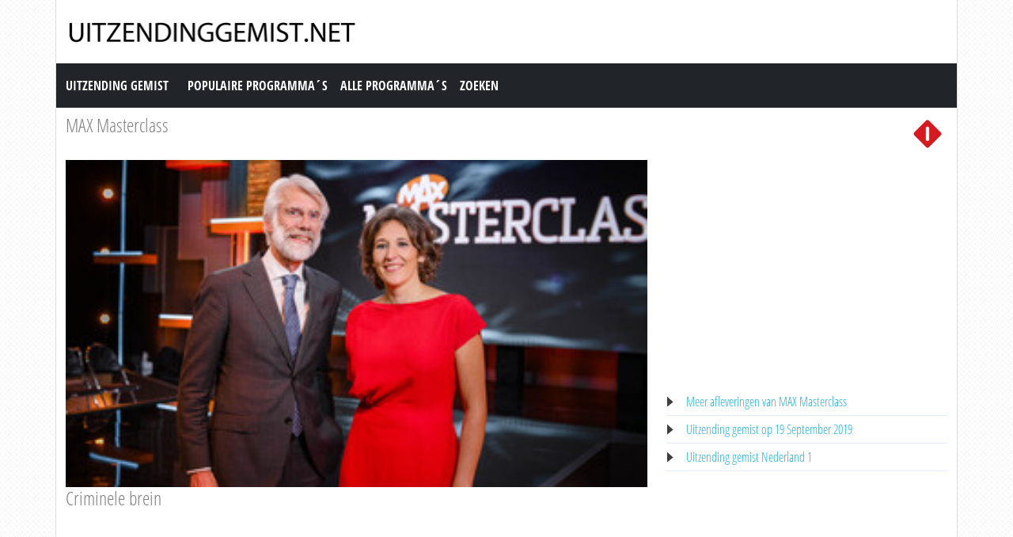

--- FILE ---
content_type: text/html; charset=utf-8
request_url: https://www.uitzendinggemist.net/aflevering/488440/Max_Masterclass.html
body_size: 3847
content:
<!DOCTYPE html><html lang="en"><head><meta charset="utf-8"><meta http-equiv="X-UA-Compatible" content="IE=edge"><meta name="viewport" content="width=device-width, initial-scale=1"><meta http-equiv="Content-Type" content="text/html; charset=iso-8859-1" /><title>Uitzending gemist | MAX Masterclass, Criminele brein op Nederland 1</title><meta name="description" content="Uitzending gemist van MAX Masterclass op Nederland 1. Bekijk deze uitzending van &quot;MAX Masterclass&quot; dan nogmaals op Uitzendinggemist.net" /><meta name="keywords" content="Criminele brein" /><meta property="og:title" content="Uitzending gemist van MAX Masterclass op Nederland 1. Bekijk deze uitzending van &quot;MAX Masterclass&quot; dan nogmaals op Uitzendinggemist.net" /><meta property="og:description" content="Uitzending gemist | MAX Masterclass, Criminele brein op Nederland 1" /><meta property="og:image" content="https://images.poms.omroep.nl/image/s320/c320x180/1257187.jpg" /><link href="https://cdn.jsdelivr.net/npm/bootstrap@5.0.1/dist/css/bootstrap.min.css" rel="stylesheet" /><link href="/style.css?time=1" rel="stylesheet" type="text/css" /><script async src='https://www.googletagmanager.com/gtag/js?id=UA-866898-22'></script><script> window.dataLayer = window.dataLayer || []; function gtag(){dataLayer.push(arguments);} gtag('js', new Date()); gtag('config', 'UA-866898-22');</script></head><body><div class="container"><div class="row"><div class="header"><a href="https://www.uitzendinggemist.net/" target="_self"><img class="logo" src="https://www.uitzendinggemist.net/img/logo2.png" width="373" height="50" border="0" /></a><h1>Uitzending Gemist</h1></div></div><div class="row"><nav class="navbar navbar-expand-lg navbar-dark bg-dark"><a class="navbar-brand" href="https://www.uitzendinggemist.net/">Uitzending Gemist</a><button class="navbar-toggler" type="button" data-bs-toggle="collapse" data-bs-target="#navbar-1" aria-controls="navbar-1" aria-expanded="false" aria-label="Toggle navigation"><span class="navbar-toggler-icon"></span></button><div class="collapse navbar-collapse" id="navbar-1"><ul class="navbar-nav"><li class="nav-item"><a class="nav-link" title="Populaire Programma&acute;s" href="https://www.uitzendinggemist.net/programmas/populair/">Populaire Programma&acute;s</a></li><li class="nav-item"><a class="nav-link" title="Alle Programma&acute;s" href="https://www.uitzendinggemist.net/programmas/">Alle Programma&acute;s</a></li><li class="nav-item"><a class="nav-link" title="Zoeken" href="https://www.uitzendinggemist.net/index.php?page=zoeken">Zoeken</a></li></ul></div></nav></div><div class="row serie_info"><div class="d-flex flex-nowrap mt-2"><div class="order-2 ms-auto"><a href="https://www.uitzendinggemist.net/zenders/Nederland-1.html" title="Nederland 1"><img src="https://www.uitzendinggemist.net/images/nederland-1.png" width="50" height="50" border="0" alt="Nederland 1" /></a></div><div class="order-1 "><h2><a href="https://www.uitzendinggemist.net/programmas/31917-MAX_Masterclass.html" title="MAX Masterclass">MAX Masterclass</a></h2></div></div></div><div class="row"><div class="col-xs-12 col-sm-12 col-md-8 col-lg-8 mt-2"><div class="video_content"><div class="video_thumb"><a rel="nofollow" href="#" onclick=window.open('http://www.npostart.nl/aa-aa/01-01-2015/POW_04322843','winname',"directories=0,titlebar=0,toolbar=0,location=0,status=0,menubar=0,scrollbars=yes,resizable=no,width=760,height=600"); "><span class="play">&#9658;</span><div class="overlay"></div></a><img src="https://images.poms.omroep.nl/image/s320/c320x180/1257187.jpg" width="100%" height="100%" /></div></div><div class="serie_info"><h3>Criminele brein</h3><div class="ad_zone"><script async src="//pagead2.googlesyndication.com/pagead/js/adsbygoogle.js"></script><!-- Uitzendinggemist.net Responsive --><ins class="adsbygoogle" style="display:block" data-ad-client="ca-pub-6420676509221145" data-ad-slot="2863438469" data-ad-format="auto"></ins><script>(adsbygoogle = window.adsbygoogle || []).push({});</script></div><p><br /><br />Erik Scherder duikt in het brein van de crimineel. Hij gaat in op 4 hersenfuncties die een verhoogd risico geven op het plegen van een misdrijf: empathie, remming, angst, woede. De hoogleraar laat het verschil zien tussen een crimineel brein en een gewoon brein. 

En wat gebeurt er bij woede? Waarom gaan mensen door het lint in het verkeer? Ook dat is terug te zien in de hersenen.<br /><br />Bron: MAX</p></div></div><div class="col-xs-12 col-sm-12 col-md-4 col-lg-4 mt-2"><div class="ad_zone"><script async src="//pagead2.googlesyndication.com/pagead/js/adsbygoogle.js"></script><!-- Uitzendinggemist.net Responsive --><ins class="adsbygoogle" style="display:block" data-ad-client="ca-pub-6420676509221145" data-ad-slot="2863438469" data-ad-format="auto"></ins><script>(adsbygoogle = window.adsbygoogle || []).push({});</script></div><ul class="serie_urls mt-2"><li><a href="https://www.uitzendinggemist.net/programmas/31917-MAX_Masterclass.html" title="MAX Masterclass Gemist">Meer afleveringen van MAX Masterclass</a></li><li><a href="https://www.uitzendinggemist.net/op/19092019.html" title="19 September 2019">Uitzending gemist op 19 September 2019</a></li><li><a href="https://www.uitzendinggemist.net/zenders/Nederland-1.html" title="Nederland 1 Gemist">Uitzending gemist Nederland 1</a></li></ul></div></div><div class="row"><div class="col-12 mt-2"><h2>Recente uitzendingen van MAX Masterclass</h2></div></div><div class="row row-cols-2 row-cols-sm-2 row-cols-md-3 row-cols-lg-4 row-cols-xl-5 row-cols-xxl-5 justify-content-left mt-2"><div class="col mb-3"><div class="kr_blok_main" style="height: 320px;"><h3 class="kr_blok_title"><a href="https://www.uitzendinggemist.net/aflevering/535924/Max_Masterclass.html" title="Max Masterclass">Max Masterclass</a></h3><div class="kr_blok_thumb"><a href="https://www.uitzendinggemist.net/aflevering/535924/Max_Masterclass.html" title="Max Masterclass - Max Masterclass Met Jaap Seidell"><img src="https://images.npo.nl/header/1280x720/1503335.jpg" height="102"  width="180"  alt="Max Masterclass - Max Masterclass Met Jaap Seidell" loading="lazy" /></a></div><p class="kr_blok_subtitle">Max Masterclass Met Jaap Seidell</p><p class="kr_blok_desc">Het ene voedingsproduct ziet er nog verleidelijker uit dan het andere. Ze hebben alleen een groot nadeel. Ze zijn onweerstaanbaar lekker, maar vaak ongezond. Waarom eten we niet ... </p><p class="kr_blok_date">18-11-2020</p><p class="kr_blok_host">MAX</p><p class="kr_blok_more"><a href="https://www.uitzendinggemist.net/programmas/31917-Max_Masterclass.html" title="Max Masterclass Gemist">Alle afleveringen bekijken</a></p><p class="icon"><a href="https://www.uitzendinggemist.net/zenders/Nederland-1.html" title="Nederland 1"><img src="https://www.uitzendinggemist.net/images/nederland-1-xs.png" width="20" height="18" border="0" alt="Nederland 1" /></a></p></div></div><div class="col mb-3"><div class="kr_blok_main" style="height: 320px;"><h3 class="kr_blok_title"><a href="https://www.uitzendinggemist.net/aflevering/535124/Max_Masterclass.html" title="Max Masterclass">Max Masterclass</a></h3><div class="kr_blok_thumb"><a href="https://www.uitzendinggemist.net/aflevering/535124/Max_Masterclass.html" title="Max Masterclass - Max Masterclass"><img src="https://images.npo.nl/header/1280x720/1500130.jpg" height="102"  width="180"  alt="Max Masterclass - Max Masterclass" loading="lazy" /></a></div><p class="kr_blok_subtitle">Max Masterclass</p><p class="kr_blok_desc">Het is een even fascinerend als belangrijk fenomeen: slaap. Het beslaat een enorm deel van ons leven, we weten allemaal uit eigen ervaring hoe belangrijk goed slapen is, en toch ... </p><p class="kr_blok_date">11-11-2020</p><p class="kr_blok_host">MAX</p><p class="kr_blok_more"><a href="https://www.uitzendinggemist.net/programmas/31917-Max_Masterclass.html" title="Max Masterclass Gemist">Alle afleveringen bekijken</a></p><p class="icon"><a href="https://www.uitzendinggemist.net/zenders/Nederland-1.html" title="Nederland 1"><img src="https://www.uitzendinggemist.net/images/nederland-1-xs.png" width="20" height="18" border="0" alt="Nederland 1" /></a></p></div></div><div class="col mb-3"><div class="kr_blok_main" style="height: 320px;"><h3 class="kr_blok_title"><a href="https://www.uitzendinggemist.net/aflevering/534013/Max_Masterclass.html" title="Max Masterclass">Max Masterclass</a></h3><div class="kr_blok_thumb"><a href="https://www.uitzendinggemist.net/aflevering/534013/Max_Masterclass.html" title="Max Masterclass - Max Masterclass"><img src="https://images.npo.nl/header/1280x720/1500128.jpg" height="102"  width="180"  alt="Max Masterclass - Max Masterclass" loading="lazy" /></a></div><p class="kr_blok_subtitle">Max Masterclass</p><p class="kr_blok_desc">Als we geluk hebben, komen we met gezonde hersenen op de wereld. Maar wat is ervoor nodig om met een fit brein ouder te worden en dit te behouden? En zijn er tools om te zorgen  ... </p><p class="kr_blok_date">04-11-2020</p><p class="kr_blok_host">MAX</p><p class="kr_blok_more"><a href="https://www.uitzendinggemist.net/programmas/31917-Max_Masterclass.html" title="Max Masterclass Gemist">Alle afleveringen bekijken</a></p><p class="icon"><a href="https://www.uitzendinggemist.net/zenders/Nederland-1.html" title="Nederland 1"><img src="https://www.uitzendinggemist.net/images/nederland-1-xs.png" width="20" height="18" border="0" alt="Nederland 1" /></a></p></div></div><div class="col mb-3"><div class="kr_blok_main" style="height: 320px;"><h3 class="kr_blok_title"><a href="https://www.uitzendinggemist.net/aflevering/488706/Max_Masterclass.html" title="Max Masterclass">Max Masterclass</a></h3><div class="kr_blok_thumb"><a href="https://www.uitzendinggemist.net/aflevering/488706/Max_Masterclass.html" title="Max Masterclass - Criminele Brein"><img src="https://images.poms.omroep.nl/image/s320/c320x180/1033426.jpg" height="102"  width="180"  alt="Max Masterclass - Criminele Brein" loading="lazy" /></a></div><p class="kr_blok_subtitle">Criminele Brein</p><p class="kr_blok_desc">Erik Scherder duikt in het brein van de crimineel. De hoogleraar gaat in op vier hersenfuncties die een verhoogd risico geven op het plegen van een misdrijf: empathie, remming,  ... </p><p class="kr_blok_date">22-09-2019</p><p class="kr_blok_host">MAX</p><p class="kr_blok_more"><a href="https://www.uitzendinggemist.net/programmas/31917-Max_Masterclass.html" title="Max Masterclass Gemist">Alle afleveringen bekijken</a></p><p class="icon"><a href="https://www.uitzendinggemist.net/zenders/Nederland-1.html" title="Nederland 1"><img src="https://www.uitzendinggemist.net/images/nederland-1-xs.png" width="20" height="18" border="0" alt="Nederland 1" /></a></p></div></div><div class="col mb-3"><div class="kr_blok_main" style="height: 320px;"><h3 class="kr_blok_title"><a href="https://www.uitzendinggemist.net/aflevering/488440/Max_Masterclass.html" title="Max Masterclass">Max Masterclass</a></h3><div class="kr_blok_thumb"><a href="https://www.uitzendinggemist.net/aflevering/488440/Max_Masterclass.html" title="Max Masterclass - Criminele Brein"><img src="https://images.poms.omroep.nl/image/s320/c320x180/1257187.jpg" height="102"  width="180"  alt="Max Masterclass - Criminele Brein" loading="lazy" /></a></div><p class="kr_blok_subtitle">Criminele Brein</p><p class="kr_blok_desc">Erik Scherder duikt in het brein van de crimineel. Hij gaat in op 4 hersenfuncties die een verhoogd risico geven op het plegen van een misdrijf: empathie, remming, angst, woede. ... </p><p class="kr_blok_date">19-09-2019</p><p class="kr_blok_host">MAX</p><p class="kr_blok_more"><a href="https://www.uitzendinggemist.net/programmas/31917-Max_Masterclass.html" title="Max Masterclass Gemist">Alle afleveringen bekijken</a></p><p class="icon"><a href="https://www.uitzendinggemist.net/zenders/Nederland-1.html" title="Nederland 1"><img src="https://www.uitzendinggemist.net/images/nederland-1-xs.png" width="20" height="18" border="0" alt="Nederland 1" /></a></p></div></div><div class="col mb-3"><div class="kr_blok_main" style="height: 320px;"><h3 class="kr_blok_title"><a href="https://www.uitzendinggemist.net/aflevering/487595/Max_Masterclass.html" title="Max Masterclass">Max Masterclass</a></h3><div class="kr_blok_thumb"><a href="https://www.uitzendinggemist.net/aflevering/487595/Max_Masterclass.html" title="Max Masterclass - Gezond 130?"><img src="https://images.poms.omroep.nl/image/s320/c320x180/1259726.jpg" height="102"  width="180"  alt="Max Masterclass - Gezond 130?" loading="lazy" /></a></div><p class="kr_blok_subtitle">Gezond 130?</p><p class="kr_blok_desc">In elke krant staat tegenwoordig wel iets over ouder worden. Niemand ontsnapt tenslotte aan het verouderingsproces. Er zijn berichten over een pil tegen ouderdom, de groei van h ... </p><p class="kr_blok_date">12-09-2019</p><p class="kr_blok_host">MAX</p><p class="kr_blok_more"><a href="https://www.uitzendinggemist.net/programmas/31917-Max_Masterclass.html" title="Max Masterclass Gemist">Alle afleveringen bekijken</a></p><p class="icon"><a href="https://www.uitzendinggemist.net/zenders/Nederland-1.html" title="Nederland 1"><img src="https://www.uitzendinggemist.net/images/nederland-1-xs.png" width="20" height="18" border="0" alt="Nederland 1" /></a></p></div></div><div class="col mb-3"><div class="kr_blok_main" style="height: 320px;"><h3 class="kr_blok_title"><a href="https://www.uitzendinggemist.net/aflevering/486775/Max_Masterclass.html" title="Max Masterclass">Max Masterclass</a></h3><div class="kr_blok_thumb"><a href="https://www.uitzendinggemist.net/aflevering/486775/Max_Masterclass.html" title="Max Masterclass - Geluk"><img src="https://images.poms.omroep.nl/image/s320/c320x180/1257187.jpg" height="102"  width="180"  alt="Max Masterclass - Geluk" loading="lazy" /></a></div><p class="kr_blok_subtitle">Geluk</p><p class="kr_blok_desc">Als je iets ervaart wat je gelukkig maakt, dan worden allerlei processen geactiveerd die we in het brein terug kunnen zien. Hoogleraar klinische neuropsychologie Erik Scherder g ... </p><p class="kr_blok_date">05-09-2019</p><p class="kr_blok_host">MAX</p><p class="kr_blok_more"><a href="https://www.uitzendinggemist.net/programmas/31917-Max_Masterclass.html" title="Max Masterclass Gemist">Alle afleveringen bekijken</a></p><p class="icon"><a href="https://www.uitzendinggemist.net/zenders/Nederland-1.html" title="Nederland 1"><img src="https://www.uitzendinggemist.net/images/nederland-1-xs.png" width="20" height="18" border="0" alt="Nederland 1" /></a></p></div></div><div class="col mb-3"><div class="kr_blok_main" style="height: 320px;"><h3 class="kr_blok_title"><a href="https://www.uitzendinggemist.net/aflevering/481158/Max_Masterclass.html" title="Max Masterclass">Max Masterclass</a></h3><div class="kr_blok_thumb"><a href="https://www.uitzendinggemist.net/aflevering/481158/Max_Masterclass.html" title="Max Masterclass - Taal"><img src="https://images.poms.omroep.nl/image/s320/c320x180/1233338.jpg" height="102"  width="180"  alt="Max Masterclass - Taal" loading="lazy" /></a></div><p class="kr_blok_subtitle">Taal</p><p class="kr_blok_desc">Ook laat hij zien welk effect schade aan de hersenen op deze taalgebieden heeft. Wat gebeurt er in de hersenen van iemand met afasie? Welke gebieden zijn betrokken bij gebarenta ... </p><p class="kr_blok_date">09-07-2019</p><p class="kr_blok_host">MAX</p><p class="kr_blok_more"><a href="https://www.uitzendinggemist.net/programmas/31917-Max_Masterclass.html" title="Max Masterclass Gemist">Alle afleveringen bekijken</a></p><p class="icon"><a href="https://www.uitzendinggemist.net/zenders/Nederland-1.html" title="Nederland 1"><img src="https://www.uitzendinggemist.net/images/nederland-1-xs.png" width="20" height="18" border="0" alt="Nederland 1" /></a></p></div></div><div class="col mb-3"><div class="kr_blok_main" style="height: 320px;"><h3 class="kr_blok_title"><a href="https://www.uitzendinggemist.net/aflevering/480481/Max_Masterclass.html" title="Max Masterclass">Max Masterclass</a></h3><div class="kr_blok_thumb"><a href="https://www.uitzendinggemist.net/aflevering/480481/Max_Masterclass.html" title="Max Masterclass - Stress"><img src="https://images.poms.omroep.nl/image/s320/c320x180/1236476.jpg" height="102"  width="180"  alt="Max Masterclass - Stress" loading="lazy" /></a></div><p class="kr_blok_subtitle">Stress</p><p class="kr_blok_desc">Hoe kan het dat sommige mensen goed tegen stress kunnen en anderen niet? Waarom is stress ook noodzakelijk voor het brein? En wat is een burn-out? Erik Scherder geeft in deze ma ... </p><p class="kr_blok_date">02-07-2019</p><p class="kr_blok_host">MAX</p><p class="kr_blok_more"><a href="https://www.uitzendinggemist.net/programmas/31917-Max_Masterclass.html" title="Max Masterclass Gemist">Alle afleveringen bekijken</a></p><p class="icon"><a href="https://www.uitzendinggemist.net/zenders/Nederland-1.html" title="Nederland 1"><img src="https://www.uitzendinggemist.net/images/nederland-1-xs.png" width="20" height="18" border="0" alt="Nederland 1" /></a></p></div></div><div class="col mb-3"><div class="kr_blok_main" style="height: 320px;"><h3 class="kr_blok_title"><a href="https://www.uitzendinggemist.net/aflevering/479797/Max_Masterclass.html" title="Max Masterclass">Max Masterclass</a></h3><div class="kr_blok_thumb"><a href="https://www.uitzendinggemist.net/aflevering/479797/Max_Masterclass.html" title="Max Masterclass - Muziek"><img src="https://images.poms.omroep.nl/image/s320/c320x180/1233338.jpg" height="102"  width="180"  alt="Max Masterclass - Muziek" loading="lazy" /></a></div><p class="kr_blok_subtitle">Muziek</p><p class="kr_blok_desc">Muziek is niet voor niets het onderwerp van de eerste masterclass. Professor Scherder publiceerde al eerder over de unieke samenwerking tussen muziek en de hersenen. In dit coll ... </p><p class="kr_blok_date">25-06-2019</p><p class="kr_blok_host">MAX</p><p class="kr_blok_more"><a href="https://www.uitzendinggemist.net/programmas/31917-Max_Masterclass.html" title="Max Masterclass Gemist">Alle afleveringen bekijken</a></p><p class="icon"><a href="https://www.uitzendinggemist.net/zenders/Nederland-1.html" title="Nederland 1"><img src="https://www.uitzendinggemist.net/images/nederland-1-xs.png" width="20" height="18" border="0" alt="Nederland 1" /></a></p></div></div></div><div class="row"><div class="col-12 mt-2"><h2>Meest bekeken uitzendingen van MAX Masterclass</h2></div></div><div class="row row-cols-2 row-cols-sm-2 row-cols-md-3 row-cols-lg-4 row-cols-xl-5 row-cols-xxl-5 justify-content-left mt-2"><div class="col mb-3"><div class="kr_blok_main" style="height: 320px;"><h3 class="kr_blok_title"><a href="https://www.uitzendinggemist.net/aflevering/486775/Max_Masterclass.html" title="Max Masterclass">Max Masterclass</a></h3><div class="kr_blok_thumb"><a href="https://www.uitzendinggemist.net/aflevering/486775/Max_Masterclass.html" title="Max Masterclass - Geluk"><img src="https://images.poms.omroep.nl/image/s320/c320x180/1257187.jpg" height="102"  width="180"  alt="Max Masterclass - Geluk" loading="lazy" /></a></div><p class="kr_blok_subtitle">Geluk</p><p class="kr_blok_desc">Als je iets ervaart wat je gelukkig maakt, dan worden allerlei processen geactiveerd die we in het brein terug kunnen zien. Hoogleraar klinische neuropsychologie Erik Scherder g ... </p><p class="kr_blok_date">05-09-2019</p><p class="kr_blok_host">MAX</p><p class="kr_blok_more"><a href="https://www.uitzendinggemist.net/programmas/31917-Max_Masterclass.html" title="Max Masterclass Gemist">Alle afleveringen bekijken</a></p><p class="icon"><a href="https://www.uitzendinggemist.net/zenders/Nederland-1.html" title="Nederland 1"><img src="https://www.uitzendinggemist.net/images/nederland-1-xs.png" width="20" height="18" border="0" alt="Nederland 1" /></a></p></div></div><div class="col mb-3"><div class="kr_blok_main" style="height: 320px;"><h3 class="kr_blok_title"><a href="https://www.uitzendinggemist.net/aflevering/535124/Max_Masterclass.html" title="Max Masterclass">Max Masterclass</a></h3><div class="kr_blok_thumb"><a href="https://www.uitzendinggemist.net/aflevering/535124/Max_Masterclass.html" title="Max Masterclass - Max Masterclass"><img src="https://images.npo.nl/header/1280x720/1500130.jpg" height="102"  width="180"  alt="Max Masterclass - Max Masterclass" loading="lazy" /></a></div><p class="kr_blok_subtitle">Max Masterclass</p><p class="kr_blok_desc">Het is een even fascinerend als belangrijk fenomeen: slaap. Het beslaat een enorm deel van ons leven, we weten allemaal uit eigen ervaring hoe belangrijk goed slapen is, en toch ... </p><p class="kr_blok_date">11-11-2020</p><p class="kr_blok_host">MAX</p><p class="kr_blok_more"><a href="https://www.uitzendinggemist.net/programmas/31917-Max_Masterclass.html" title="Max Masterclass Gemist">Alle afleveringen bekijken</a></p><p class="icon"><a href="https://www.uitzendinggemist.net/zenders/Nederland-1.html" title="Nederland 1"><img src="https://www.uitzendinggemist.net/images/nederland-1-xs.png" width="20" height="18" border="0" alt="Nederland 1" /></a></p></div></div><div class="col mb-3"><div class="kr_blok_main" style="height: 320px;"><h3 class="kr_blok_title"><a href="https://www.uitzendinggemist.net/aflevering/535924/Max_Masterclass.html" title="Max Masterclass">Max Masterclass</a></h3><div class="kr_blok_thumb"><a href="https://www.uitzendinggemist.net/aflevering/535924/Max_Masterclass.html" title="Max Masterclass - Max Masterclass Met Jaap Seidell"><img src="https://images.npo.nl/header/1280x720/1503335.jpg" height="102"  width="180"  alt="Max Masterclass - Max Masterclass Met Jaap Seidell" loading="lazy" /></a></div><p class="kr_blok_subtitle">Max Masterclass Met Jaap Seidell</p><p class="kr_blok_desc">Het ene voedingsproduct ziet er nog verleidelijker uit dan het andere. Ze hebben alleen een groot nadeel. Ze zijn onweerstaanbaar lekker, maar vaak ongezond. Waarom eten we niet ... </p><p class="kr_blok_date">18-11-2020</p><p class="kr_blok_host">MAX</p><p class="kr_blok_more"><a href="https://www.uitzendinggemist.net/programmas/31917-Max_Masterclass.html" title="Max Masterclass Gemist">Alle afleveringen bekijken</a></p><p class="icon"><a href="https://www.uitzendinggemist.net/zenders/Nederland-1.html" title="Nederland 1"><img src="https://www.uitzendinggemist.net/images/nederland-1-xs.png" width="20" height="18" border="0" alt="Nederland 1" /></a></p></div></div><div class="col mb-3"><div class="kr_blok_main" style="height: 320px;"><h3 class="kr_blok_title"><a href="https://www.uitzendinggemist.net/aflevering/436099/Max_Masterclass.html" title="Max Masterclass">Max Masterclass</a></h3><div class="kr_blok_thumb"><a href="https://www.uitzendinggemist.net/aflevering/436099/Max_Masterclass.html" title="Max Masterclass - Taal"><img src="https://images.poms.omroep.nl/image/s320/c320x180/1047034.jpg" height="102"  width="180"  alt="Max Masterclass - Taal" loading="lazy" /></a></div><p class="kr_blok_subtitle">Taal</p><p class="kr_blok_desc">Ook laat hij zien welk effect schade aan de hersenen op deze taalgebieden heeft. Wat gebeurt er in de hersenen van iemand met afasie? Welke gebieden zijn betrokken bij gebarenta ... </p><p class="kr_blok_date">23-05-2018</p><p class="kr_blok_host">MAX</p><p class="kr_blok_more"><a href="https://www.uitzendinggemist.net/programmas/31917-Max_Masterclass.html" title="Max Masterclass Gemist">Alle afleveringen bekijken</a></p><p class="icon"><a href="https://www.uitzendinggemist.net/zenders/Nederland-1.html" title="Nederland 1"><img src="https://www.uitzendinggemist.net/images/nederland-1-xs.png" width="20" height="18" border="0" alt="Nederland 1" /></a></p></div></div><div class="col mb-3"><div class="kr_blok_main" style="height: 320px;"><h3 class="kr_blok_title"><a href="https://www.uitzendinggemist.net/aflevering/481158/Max_Masterclass.html" title="Max Masterclass">Max Masterclass</a></h3><div class="kr_blok_thumb"><a href="https://www.uitzendinggemist.net/aflevering/481158/Max_Masterclass.html" title="Max Masterclass - Taal"><img src="https://images.poms.omroep.nl/image/s320/c320x180/1233338.jpg" height="102"  width="180"  alt="Max Masterclass - Taal" loading="lazy" /></a></div><p class="kr_blok_subtitle">Taal</p><p class="kr_blok_desc">Ook laat hij zien welk effect schade aan de hersenen op deze taalgebieden heeft. Wat gebeurt er in de hersenen van iemand met afasie? Welke gebieden zijn betrokken bij gebarenta ... </p><p class="kr_blok_date">09-07-2019</p><p class="kr_blok_host">MAX</p><p class="kr_blok_more"><a href="https://www.uitzendinggemist.net/programmas/31917-Max_Masterclass.html" title="Max Masterclass Gemist">Alle afleveringen bekijken</a></p><p class="icon"><a href="https://www.uitzendinggemist.net/zenders/Nederland-1.html" title="Nederland 1"><img src="https://www.uitzendinggemist.net/images/nederland-1-xs.png" width="20" height="18" border="0" alt="Nederland 1" /></a></p></div></div><div class="col mb-3"><div class="kr_blok_main" style="height: 320px;"><h3 class="kr_blok_title"><a href="https://www.uitzendinggemist.net/aflevering/435357/Max_Masterclass.html" title="Max Masterclass">Max Masterclass</a></h3><div class="kr_blok_thumb"><a href="https://www.uitzendinggemist.net/aflevering/435357/Max_Masterclass.html" title="Max Masterclass - Stress"><img src="https://images.poms.omroep.nl/image/s320/c320x180/1045960.jpg" height="102"  width="180"  alt="Max Masterclass - Stress" loading="lazy" /></a></div><p class="kr_blok_subtitle">Stress</p><p class="kr_blok_desc">Hoe kan het dat sommige mensen goed tegen stress kunnen en anderen niet? Waarom is stress ook noodzakelijk voor het brein? En wat is een burn-out? Erik Scherder geeft in deze ma ... </p><p class="kr_blok_date">16-05-2018</p><p class="kr_blok_host">MAX</p><p class="kr_blok_more"><a href="https://www.uitzendinggemist.net/programmas/31917-Max_Masterclass.html" title="Max Masterclass Gemist">Alle afleveringen bekijken</a></p><p class="icon"><a href="https://www.uitzendinggemist.net/zenders/Nederland-1.html" title="Nederland 1"><img src="https://www.uitzendinggemist.net/images/nederland-1-xs.png" width="20" height="18" border="0" alt="Nederland 1" /></a></p></div></div><div class="col mb-3"><div class="kr_blok_main" style="height: 320px;"><h3 class="kr_blok_title"><a href="https://www.uitzendinggemist.net/aflevering/534013/Max_Masterclass.html" title="Max Masterclass">Max Masterclass</a></h3><div class="kr_blok_thumb"><a href="https://www.uitzendinggemist.net/aflevering/534013/Max_Masterclass.html" title="Max Masterclass - Max Masterclass"><img src="https://images.npo.nl/header/1280x720/1500128.jpg" height="102"  width="180"  alt="Max Masterclass - Max Masterclass" loading="lazy" /></a></div><p class="kr_blok_subtitle">Max Masterclass</p><p class="kr_blok_desc">Als we geluk hebben, komen we met gezonde hersenen op de wereld. Maar wat is ervoor nodig om met een fit brein ouder te worden en dit te behouden? En zijn er tools om te zorgen  ... </p><p class="kr_blok_date">04-11-2020</p><p class="kr_blok_host">MAX</p><p class="kr_blok_more"><a href="https://www.uitzendinggemist.net/programmas/31917-Max_Masterclass.html" title="Max Masterclass Gemist">Alle afleveringen bekijken</a></p><p class="icon"><a href="https://www.uitzendinggemist.net/zenders/Nederland-1.html" title="Nederland 1"><img src="https://www.uitzendinggemist.net/images/nederland-1-xs.png" width="20" height="18" border="0" alt="Nederland 1" /></a></p></div></div><div class="col mb-3"><div class="kr_blok_main" style="height: 320px;"><h3 class="kr_blok_title"><a href="https://www.uitzendinggemist.net/aflevering/488706/Max_Masterclass.html" title="Max Masterclass">Max Masterclass</a></h3><div class="kr_blok_thumb"><a href="https://www.uitzendinggemist.net/aflevering/488706/Max_Masterclass.html" title="Max Masterclass - Criminele Brein"><img src="https://images.poms.omroep.nl/image/s320/c320x180/1033426.jpg" height="102"  width="180"  alt="Max Masterclass - Criminele Brein" loading="lazy" /></a></div><p class="kr_blok_subtitle">Criminele Brein</p><p class="kr_blok_desc">Erik Scherder duikt in het brein van de crimineel. De hoogleraar gaat in op vier hersenfuncties die een verhoogd risico geven op het plegen van een misdrijf: empathie, remming,  ... </p><p class="kr_blok_date">22-09-2019</p><p class="kr_blok_host">MAX</p><p class="kr_blok_more"><a href="https://www.uitzendinggemist.net/programmas/31917-Max_Masterclass.html" title="Max Masterclass Gemist">Alle afleveringen bekijken</a></p><p class="icon"><a href="https://www.uitzendinggemist.net/zenders/Nederland-1.html" title="Nederland 1"><img src="https://www.uitzendinggemist.net/images/nederland-1-xs.png" width="20" height="18" border="0" alt="Nederland 1" /></a></p></div></div><div class="col mb-3"><div class="kr_blok_main" style="height: 320px;"><h3 class="kr_blok_title"><a href="https://www.uitzendinggemist.net/aflevering/479797/Max_Masterclass.html" title="Max Masterclass">Max Masterclass</a></h3><div class="kr_blok_thumb"><a href="https://www.uitzendinggemist.net/aflevering/479797/Max_Masterclass.html" title="Max Masterclass - Muziek"><img src="https://images.poms.omroep.nl/image/s320/c320x180/1233338.jpg" height="102"  width="180"  alt="Max Masterclass - Muziek" loading="lazy" /></a></div><p class="kr_blok_subtitle">Muziek</p><p class="kr_blok_desc">Muziek is niet voor niets het onderwerp van de eerste masterclass. Professor Scherder publiceerde al eerder over de unieke samenwerking tussen muziek en de hersenen. In dit coll ... </p><p class="kr_blok_date">25-06-2019</p><p class="kr_blok_host">MAX</p><p class="kr_blok_more"><a href="https://www.uitzendinggemist.net/programmas/31917-Max_Masterclass.html" title="Max Masterclass Gemist">Alle afleveringen bekijken</a></p><p class="icon"><a href="https://www.uitzendinggemist.net/zenders/Nederland-1.html" title="Nederland 1"><img src="https://www.uitzendinggemist.net/images/nederland-1-xs.png" width="20" height="18" border="0" alt="Nederland 1" /></a></p></div></div><div class="col mb-3"><div class="kr_blok_main" style="height: 320px;"><h3 class="kr_blok_title"><a href="https://www.uitzendinggemist.net/aflevering/434594/Max_Masterclass.html" title="Max Masterclass">Max Masterclass</a></h3><div class="kr_blok_thumb"><a href="https://www.uitzendinggemist.net/aflevering/434594/Max_Masterclass.html" title="Max Masterclass - Muziek"><img src="https://images.poms.omroep.nl/image/s320/c320x180/1045803.jpg" height="102"  width="180"  alt="Max Masterclass - Muziek" loading="lazy" /></a></div><p class="kr_blok_subtitle">Muziek</p><p class="kr_blok_desc">Muziek is niet voor niets het onderwerp van de eerste masterclass. Professor Scherder publiceerde al eerder over de unieke samenwerking tussen muziek en de hersenen. In dit coll ... </p><p class="kr_blok_date">09-05-2018</p><p class="kr_blok_host">MAX</p><p class="kr_blok_more"><a href="https://www.uitzendinggemist.net/programmas/31917-Max_Masterclass.html" title="Max Masterclass Gemist">Alle afleveringen bekijken</a></p><p class="icon"><a href="https://www.uitzendinggemist.net/zenders/Nederland-1.html" title="Nederland 1"><img src="https://www.uitzendinggemist.net/images/nederland-1-xs.png" width="20" height="18" border="0" alt="Nederland 1" /></a></p></div></div></div><div class="row justify-content-left mt-2 subfooter"><div class="col col-xs-12 col-sm-6 col-md-3 col-lg-3"><div class="subfooter_box_titel">Publieke Omroepen</div><ul class="subfooter_list"><li><a href="/zenders/Nederland-1.html" title="Uitzending gemist Nederland 1">Uitzending gemist Nederland 1</a></li><li><a href="/zenders/Nederland-2.html" title="Uitzending gemist Nederland 2">Uitzending gemist Nederland 2</a></li><li><a href="/zenders/Nederland-3.html" title="Uitzending gemist Nederland 3">Uitzending gemist Nederland 3</a></li></ul></div><div class="col col-xs-12 col-sm-6 col-md-3 col-lg-3"><div class="subfooter_box_titel">RTL Gemist</div><ul class="subfooter_list"><li><a href="/zenders/RTL-4.html" title="Uitzending gemist RTL 4">Uitzending gemist RTL 4</a></li><li><a href="/zenders/RTL-5.html" title="Uitzending gemist RTL 5">Uitzending gemist RTL 5</a></li><li><a href="/zenders/RTL-7.html" title="Uitzending gemist RTL 7">Uitzending gemist RTL 7</a></li><li><a href="/zenders/RTL-8.html" title="Uitzending gemist RTL 8">Uitzending gemist RTL 8</a></li></ul></div><div class="col col-xs-12 col-sm-6 col-md-3 col-lg-3"><div class="subfooter_box_titel">SBS Gemist</div><ul class="subfooter_list"><li><a href="/zenders/NET-5.html" title="Uitzending gemist NET 5">Uitzending gemist NET 5</a></li><li><a href="/zenders/SBS-6.html" title="Uitzending gemist SBS 6">Uitzending gemist SBS 6</a></li><li><a href="/zenders/Veronica.html" title="Uitzending gemist Veronica">Uitzending gemist Veronica</a></li></ul></div><div class="col col-xs-12 col-sm-6 col-md-3 col-lg-3"><div class="subfooter_box_titel">Uitzending Gemist</div><ul class="subfooter_list"><li><a href="/" title="Uitzending gemist">Home</a></li><li><a href="/informatie/contact.html" title="Contact">Contact</a></li><li><a href="/informatie/disclaimer.html" title="Disclaimer">Disclaimer</a></li><li><a href="/informatie/privacy.html" title="Privacy">Privacy</a></li></ul></div><div class="col col-12">&copy; 2026 - UITZENDINGGEMIST.NET</div></div></div><script src="https://cdn.jsdelivr.net/npm/bootstrap@5.0.1/dist/js/bootstrap.bundle.min.js"></script></body></html>

--- FILE ---
content_type: text/html; charset=utf-8
request_url: https://www.google.com/recaptcha/api2/aframe
body_size: 268
content:
<!DOCTYPE HTML><html><head><meta http-equiv="content-type" content="text/html; charset=UTF-8"></head><body><script nonce="zD1OZj3rpHc3ExqzQdRguw">/** Anti-fraud and anti-abuse applications only. See google.com/recaptcha */ try{var clients={'sodar':'https://pagead2.googlesyndication.com/pagead/sodar?'};window.addEventListener("message",function(a){try{if(a.source===window.parent){var b=JSON.parse(a.data);var c=clients[b['id']];if(c){var d=document.createElement('img');d.src=c+b['params']+'&rc='+(localStorage.getItem("rc::a")?sessionStorage.getItem("rc::b"):"");window.document.body.appendChild(d);sessionStorage.setItem("rc::e",parseInt(sessionStorage.getItem("rc::e")||0)+1);localStorage.setItem("rc::h",'1768835840890');}}}catch(b){}});window.parent.postMessage("_grecaptcha_ready", "*");}catch(b){}</script></body></html>